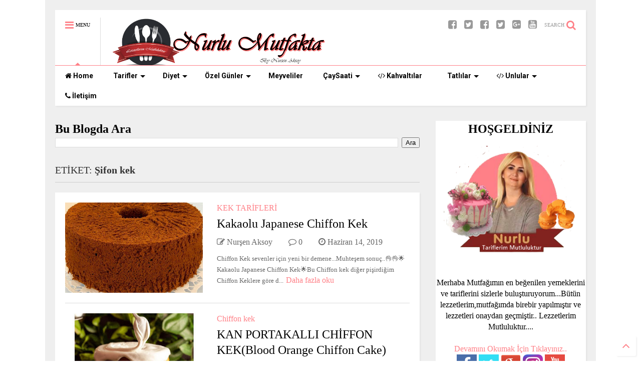

--- FILE ---
content_type: text/html; charset=utf-8
request_url: https://www.google.com/recaptcha/api2/aframe
body_size: 269
content:
<!DOCTYPE HTML><html><head><meta http-equiv="content-type" content="text/html; charset=UTF-8"></head><body><script nonce="9R9JTGdS0X7GgL81ViD3Vg">/** Anti-fraud and anti-abuse applications only. See google.com/recaptcha */ try{var clients={'sodar':'https://pagead2.googlesyndication.com/pagead/sodar?'};window.addEventListener("message",function(a){try{if(a.source===window.parent){var b=JSON.parse(a.data);var c=clients[b['id']];if(c){var d=document.createElement('img');d.src=c+b['params']+'&rc='+(localStorage.getItem("rc::a")?sessionStorage.getItem("rc::b"):"");window.document.body.appendChild(d);sessionStorage.setItem("rc::e",parseInt(sessionStorage.getItem("rc::e")||0)+1);localStorage.setItem("rc::h",'1768865633547');}}}catch(b){}});window.parent.postMessage("_grecaptcha_ready", "*");}catch(b){}</script></body></html>

--- FILE ---
content_type: text/plain
request_url: https://www.google-analytics.com/j/collect?v=1&_v=j102&a=153785049&t=pageview&_s=1&dl=https%3A%2F%2Fwww.nurlumutfakta.com%2Fsearch%2Flabel%2F%25C5%259Eifon%2520kek&ul=en-us%40posix&dt=Nurlumutfakta%3A%20%C5%9Eifon%20kek&sr=1280x720&vp=1280x720&_u=IEBAAEABAAAAACAAI~&jid=677392200&gjid=1783555477&cid=1759595441.1768865630&tid=UA-43733931-2&_gid=224693389.1768865630&_r=1&_slc=1&z=862402321
body_size: -451
content:
2,cG-55BP42XEEG

--- FILE ---
content_type: text/javascript; charset=UTF-8
request_url: https://www.nurlumutfakta.com/feeds/posts/default/-/%C5%9Eifon%20kek?alt=json-in-script&max-results=7&start-index=1&callback=jQuery111106920863404760047_1768865629179&_=1768865629180
body_size: 6830
content:
// API callback
jQuery111106920863404760047_1768865629179({"version":"1.0","encoding":"UTF-8","feed":{"xmlns":"http://www.w3.org/2005/Atom","xmlns$openSearch":"http://a9.com/-/spec/opensearchrss/1.0/","xmlns$blogger":"http://schemas.google.com/blogger/2008","xmlns$georss":"http://www.georss.org/georss","xmlns$gd":"http://schemas.google.com/g/2005","xmlns$thr":"http://purl.org/syndication/thread/1.0","id":{"$t":"tag:blogger.com,1999:blog-592999171043681983"},"updated":{"$t":"2025-12-29T05:34:03.363+03:00"},"category":[{"term":"New"},{"term":"TARİFLER"},{"term":"ÇAY SAATİ İKRAMLARI"},{"term":"UNLULAR"},{"term":"Ana yemekler"},{"term":"sebzeler"},{"term":"Salatalar"},{"term":"Tatlılar"},{"term":"HAMUR İŞLERİ"},{"term":"Kurabiyeler"},{"term":"Pastalar"},{"term":"PRATİK LEZZETLER"},{"term":"özel günler"},{"term":"Kekler"},{"term":"Sütlü tatlılar"},{"term":"Diet tarifler"},{"term":"Çocuklara özel lezzetler"},{"term":"MEYVELİLER"},{"term":"ÇAY SAATİ"},{"term":"çorbalar"},{"term":"Anayemekler"},{"term":"Börekler"},{"term":"davet yemekleri"},{"term":"Tavuklar"},{"term":"en güzel kek tarifleri"},{"term":"mezeler"},{"term":"pratik fırın yemekleri"},{"term":"KEK TARİFLERİ"},{"term":"KAHVALTILIKLAR"},{"term":"Pilavlar"},{"term":"poaçalar"},{"term":"Menü örnekleri"},{"term":"Etler"},{"term":"Tartlar"},{"term":"köfteler"},{"term":"tuzlular"},{"term":"ramazan tatlıları"},{"term":"bayram tatlıları"},{"term":"ÇİKOLATALI LEZZETLER"},{"term":"Cheesecake"},{"term":"Hamurişi"},{"term":"Muhallebiler"},{"term":"Yöresel yemekler"},{"term":"davet pilavları"},{"term":"Davet sofraları"},{"term":"EKMEKLER"},{"term":"Kuplar"},{"term":"et yemekleri"},{"term":"Portakallı lezzetler"},{"term":"kek"},{"term":"Muffinlar"},{"term":"adana yemekleri"},{"term":"mayalı tarifler"},{"term":"pratik yemekler"},{"term":"Şuruplu tatlılar"},{"term":"ZEYTİNYAĞLILAR"},{"term":"atıştırmalıklar"},{"term":"DOLMALAR"},{"term":"Dünya Mutfağı"},{"term":"En güzel pilavlar"},{"term":"Yılbaşı hazırlıkları"},{"term":"diet"},{"term":"makarnalar"},{"term":"Patlıcanlı Tarifler"},{"term":"davet salataları"},{"term":"ÇAY SAATİ İKRAMLAR"},{"term":"Chiffon kek"},{"term":"Ramazan börekleri"},{"term":"Reçeller"},{"term":"Şerbetli tatlılar"},{"term":"Değişik börekler"},{"term":"Doğumgünü hazırlıkları"},{"term":"Çay masaları"},{"term":"TATLI"},{"term":"kek pasta"},{"term":"kişler"},{"term":"BAYRAM HAZIRLIKLARI"},{"term":"Bumerang"},{"term":"Ispanaklı lezzetler."},{"term":"bayram tatlları"},{"term":"dukan dieti"},{"term":"KURABİYE"},{"term":"bakliyatlı lezzetler"},{"term":"Sevgililer günü lezzetleri"},{"term":"iftar menüsü"},{"term":"İtalyan Mutfağı"},{"term":"Açma börekler"},{"term":"soğuk pastalar"},{"term":"Baklava Hamuru[yufkası]"},{"term":"Fransız Mutfağı"},{"term":"Kandiller"},{"term":"Nutellalı Tarifler"},{"term":"bulgurlu yemekler"},{"term":"milföylü lezzetler"},{"term":"Balıklar"},{"term":"Macaron"},{"term":"Açmalar"},{"term":"Ramazan"},{"term":"brownie"},{"term":"dondurmalar"},{"term":"gezi- kültür"},{"term":"Elmalı lezzetler"},{"term":"Teyzemin tarifleri"},{"term":"domatesli lezzetler"},{"term":"kış hazırlıkları"},{"term":"BEYAZ ÇİKOLATALI LEZZETLER"},{"term":"Meyvalı salatalar"},{"term":"Balkabaklı lezzetler"},{"term":"Mantı"},{"term":"PİDELER"},{"term":"pilav"},{"term":"sarmalar"},{"term":"sebzeli yemekler"},{"term":"Pilav-Çorba"},{"term":"Portakal çiçeği karnavalı[festivali]"},{"term":"içecekler"},{"term":"turşular"},{"term":"SORBELER"},{"term":"Sahur lezzetleri"},{"term":"TRİFLE-TRUFLE"},{"term":"kutlamalar"},{"term":"özel  günler"},{"term":"RİSOTTOLAR"},{"term":"TRİFLE"},{"term":"meze"},{"term":"parfeler"},{"term":"pizza"},{"term":"Şifon kek"},{"term":"şeker bayramı"},{"term":"Cupcake"},{"term":"ERİC LANLARD"},{"term":"KREPLER"},{"term":"KURBAN BAYRAMI"},{"term":"Kadir Gecesi"},{"term":"Kandil Tatlıları"},{"term":"MİM"},{"term":"OREOU TARİFLER"},{"term":"Pannacotta"},{"term":"PİERRE HERME"},{"term":"Revani"},{"term":"SUFLELER"},{"term":"anne köftesi"},{"term":"foccacia"},{"term":"rulo köfte"},{"term":"çikolatalı kahveli kek"},{"term":"ıspanaklı lezzetler"},{"term":"şekerler"},{"term":"Antep Yemekleri"},{"term":"AŞURE"},{"term":"Blueberry CHEESECAKE"},{"term":"ÇİLEKLİ RULO PASTA"},{"term":"DOMATESLİ MOZERALLALI TART"},{"term":"EKŞİLİ\u0026KÖFTELİ KABAK"},{"term":"Falafel"},{"term":"Gül mantı"},{"term":"Havuçlu fıstıklı pilav"},{"term":"KIŞ KEKİ"},{"term":"Karamel soslu karamelli pudding"},{"term":"Karnabahar böreği"},{"term":"Kedilli tiramisu"},{"term":"Köft"},{"term":"Mayalı Açma"},{"term":"Niğde"},{"term":"Patlıcanlı \u0026 Tulum Peynirli Tart"},{"term":"Pazı sarması"},{"term":"Portakal kremalı milföy"},{"term":"Puf böreği"},{"term":"Rinso"},{"term":"SEBZELİ"},{"term":"SOSLAR"},{"term":"Sevgililer günü kurabiyeleri"},{"term":"Tavuk Çorbası"},{"term":"bahçe"},{"term":"banana bread"},{"term":"brioche"},{"term":"brownie kek"},{"term":"cherry domatesli pilav"},{"term":"enginar"},{"term":"et"},{"term":"fava"},{"term":"fondü"},{"term":"frambuazlı macaron"},{"term":"geleneksel kahvaltı"},{"term":"gezi"},{"term":"kandil simiti"},{"term":"karakuş tatlısı"},{"term":"karnabaharlı"},{"term":"kereviz çorbası"},{"term":"kiş loren"},{"term":"knorr"},{"term":"kup"},{"term":"kurudolma"},{"term":"kütük pasta"},{"term":"mandalinalı revani"},{"term":"mortadella"},{"term":"mücver"},{"term":"nohut yemeği"},{"term":"pide"},{"term":"poağaça"},{"term":"portakallı şifon kek"},{"term":"sansebastian cheescake"},{"term":"sebzeli mücver"},{"term":"sütlaç"},{"term":"terbiyeli sebze çorba"},{"term":"tuzlu pastane kurabiyesi"},{"term":"waffle"},{"term":"yayla çorbası"},{"term":"yeniyıl kurabiyeleri"},{"term":"yuvalama"},{"term":"zeytinli açmalar"},{"term":"Çikolata çanağında armut tatlısı"},{"term":"ÇİKOLATALI FRAMBUAZLI PASTA"},{"term":"ÇİLEKLİ LEZZETLER"},{"term":"çay"},{"term":"çekilişler"},{"term":"İNCİRLİ LEZZETLER"}],"title":{"type":"text","$t":"Nurlumutfakta"},"subtitle":{"type":"html","$t":"NURLU MUTFAKTA!!!\nMutfağımın en beğenilen yemeklerini ve tariflerini sizlerle buluşturuyorum...Blogda gördüğünüz bütün lezzetler,mutfağımda birebir yapılmıştır,test edilmiştir ve onaydan geçmiştir..Hayat paylaştıkca  güzel...."},"link":[{"rel":"http://schemas.google.com/g/2005#feed","type":"application/atom+xml","href":"https:\/\/www.nurlumutfakta.com\/feeds\/posts\/default"},{"rel":"self","type":"application/atom+xml","href":"https:\/\/www.blogger.com\/feeds\/592999171043681983\/posts\/default\/-\/%C5%9Eifon+kek?alt=json-in-script\u0026max-results=7"},{"rel":"alternate","type":"text/html","href":"https:\/\/www.nurlumutfakta.com\/search\/label\/%C5%9Eifon%20kek"},{"rel":"hub","href":"http://pubsubhubbub.appspot.com/"}],"author":[{"name":{"$t":"Nurşen Aksoy"},"uri":{"$t":"http:\/\/www.blogger.com\/profile\/14643739932900317347"},"email":{"$t":"noreply@blogger.com"},"gd$image":{"rel":"http://schemas.google.com/g/2005#thumbnail","width":"16","height":"16","src":"https:\/\/img1.blogblog.com\/img\/b16-rounded.gif"}}],"generator":{"version":"7.00","uri":"http://www.blogger.com","$t":"Blogger"},"openSearch$totalResults":{"$t":"3"},"openSearch$startIndex":{"$t":"1"},"openSearch$itemsPerPage":{"$t":"7"},"entry":[{"id":{"$t":"tag:blogger.com,1999:blog-592999171043681983.post-7120098353738357544"},"published":{"$t":"2019-06-14T18:30:00.000+03:00"},"updated":{"$t":"2019-06-28T23:40:21.148+03:00"},"category":[{"scheme":"http://www.blogger.com/atom/ns#","term":"KEK TARİFLERİ"},{"scheme":"http://www.blogger.com/atom/ns#","term":"Kekler"},{"scheme":"http://www.blogger.com/atom/ns#","term":"New"},{"scheme":"http://www.blogger.com/atom/ns#","term":"Şifon kek"}],"title":{"type":"text","$t":"Kakaolu Japanese Chiffon Kek "},"content":{"type":"html","$t":"Chiffon Kek sevenler için yeni bir demene...Muhteşem sonuç..👌👌\u003Cbr \/\u003E🌟\u003Cb\u003EKakaolu Japanese Chiffon Kek\u003C\/b\u003E🌟\u003Cbr \/\u003EBu Chiffon kek diğer pişirdiğim Chiffon Keklere göre daha az şekerli ,daha az un ve sıvı içeriyor..Ama yumuş yumuşluğundan ve lezzetinden ödün vermiyor.Yani hafif mi hafif.👌🌟👌Bu kek uçuyor..🦋Eliyle koparıp,yemek istiyor insan🙈\u003Cbr \/\u003EBu kadar iltifattan sonra sıra tarifde...Sadece diğer tariflere göre biraz daha ufak oluyor..🥰\u0026nbsp;\u003Cdiv class=\"separator\" style=\"clear: both; text-align: center;\"\u003E\n\u003Ca href=\"https:\/\/blogger.googleusercontent.com\/img\/b\/R29vZ2xl\/AVvXsEhCHTCrYDh9RCy2J9UcRMi5q_cIm0grNa2ORwDcERWN35dtIkGOHY336tdt8yXpGkmIdsnUbWsKF99DKAgldxOWMLLQ7mGHxEgx6gfPe3idwxo-dvD5_P7yEcPqcil2fg3dbswQCcLHvlc\/s1600\/kakaoluchiffoncake.png\" imageanchor=\"1\" style=\"margin-left: 1em; margin-right: 1em;\"\u003E\u003Cimg border=\"0\" data-original-height=\"573\" data-original-width=\"595\" height=\"385\" src=\"https:\/\/blogger.googleusercontent.com\/img\/b\/R29vZ2xl\/AVvXsEhCHTCrYDh9RCy2J9UcRMi5q_cIm0grNa2ORwDcERWN35dtIkGOHY336tdt8yXpGkmIdsnUbWsKF99DKAgldxOWMLLQ7mGHxEgx6gfPe3idwxo-dvD5_P7yEcPqcil2fg3dbswQCcLHvlc\/s400\/kakaoluchiffoncake.png\" width=\"400\" \/\u003E\u003C\/a\u003E\u003C\/div\u003E\n\u003Cdiv\u003E\n\u003Cbr \/\u003E\u003C\/div\u003E\n\u003Cdiv\u003E\n\u003Cb\u003EKakaolu Japanese Chiffon Kek\u0026nbsp;\u003C\/b\u003E\u003C\/div\u003E\n\u003Cdiv\u003E\n\u003Cb\u003E\u003Cbr \/\u003E1ci bölüm\u003C\/b\u003E\u003Cbr \/\u003E\u003Cul\u003E\n\u003Cli\u003E6 yumurta sarısı\u003C\/li\u003E\n\u003Cli\u003E70 gr.şeker\u003C\/li\u003E\n\u003Cli\u003E80 ml.sıvıyağ\u003C\/li\u003E\n\u003Cli\u003E50 ml.süt\u003C\/li\u003E\n\u003Cli\u003E50 ml.su\u003C\/li\u003E\n\u003Cli\u003E1 tatlı k.vanilyaözütü\u003C\/li\u003E\n\u003Cli\u003E110 gr.un\u003C\/li\u003E\n\u003Cli\u003E30 gr.kakao\u003C\/li\u003E\n\u003Cli\u003E1 paket k.tozu\u003C\/li\u003E\n\u003Cli\u003E1 çay k.karbonat\u003C\/li\u003E\n\u003C\/ul\u003E\n\u003Cbr \/\u003E\u003Cb\u003E2ci bölüm\u003C\/b\u003E\u003Cbr \/\u003E\u003Cul\u003E\n\u003Cli\u003E6 yumurta beyazı\u003C\/li\u003E\n\u003Cli\u003E1\/4 çay k.tuz\u003C\/li\u003E\n\u003Cli\u003E1 çay k.krem tartar \u003C\/li\u003E\n\u003Cli\u003E40 gr.şeker\u003C\/li\u003E\n\u003C\/ul\u003E\n🌟Birinci bölümdeki malzemeleri sırayla koyarak çırp.\u003Cbr \/\u003E🌟İkinci bölümdeki malzemelerden yumurta beyazını tuzla çırpmaya başla,köpürünce içine krem tartarı ekle.Sonra şekeri ekleyip,iyice katılaşana kadar çırp.\u003Cbr \/\u003E🌟Sonra ilk bölüme hazırladığın ikinci bölümü spatulayla 3-4 kerede yedir.\u003Cbr \/\u003E🌟160 derece 55 dak.\u003C\/div\u003E\n"},"link":[{"rel":"replies","type":"application/atom+xml","href":"https:\/\/www.nurlumutfakta.com\/feeds\/7120098353738357544\/comments\/default","title":"Kayıt Yorumları"},{"rel":"replies","type":"text/html","href":"https:\/\/www.nurlumutfakta.com\/2019\/06\/kakaolu-japanese-chiffon-kek.html#comment-form","title":"0 Yorum"},{"rel":"edit","type":"application/atom+xml","href":"https:\/\/www.blogger.com\/feeds\/592999171043681983\/posts\/default\/7120098353738357544"},{"rel":"self","type":"application/atom+xml","href":"https:\/\/www.blogger.com\/feeds\/592999171043681983\/posts\/default\/7120098353738357544"},{"rel":"alternate","type":"text/html","href":"https:\/\/www.nurlumutfakta.com\/2019\/06\/kakaolu-japanese-chiffon-kek.html","title":"Kakaolu Japanese Chiffon Kek "}],"author":[{"name":{"$t":"Nurşen Aksoy"},"uri":{"$t":"http:\/\/www.blogger.com\/profile\/14643739932900317347"},"email":{"$t":"noreply@blogger.com"},"gd$image":{"rel":"http://schemas.google.com/g/2005#thumbnail","width":"16","height":"16","src":"https:\/\/img1.blogblog.com\/img\/b16-rounded.gif"}}],"media$thumbnail":{"xmlns$media":"http://search.yahoo.com/mrss/","url":"https:\/\/blogger.googleusercontent.com\/img\/b\/R29vZ2xl\/AVvXsEhCHTCrYDh9RCy2J9UcRMi5q_cIm0grNa2ORwDcERWN35dtIkGOHY336tdt8yXpGkmIdsnUbWsKF99DKAgldxOWMLLQ7mGHxEgx6gfPe3idwxo-dvD5_P7yEcPqcil2fg3dbswQCcLHvlc\/s72-c\/kakaoluchiffoncake.png","height":"72","width":"72"},"thr$total":{"$t":"0"}},{"id":{"$t":"tag:blogger.com,1999:blog-592999171043681983.post-6711276875933260611"},"published":{"$t":"2019-02-20T18:30:00.000+03:00"},"updated":{"$t":"2019-02-20T18:30:08.962+03:00"},"category":[{"scheme":"http://www.blogger.com/atom/ns#","term":"Chiffon kek"},{"scheme":"http://www.blogger.com/atom/ns#","term":"kek"},{"scheme":"http://www.blogger.com/atom/ns#","term":"KEK TARİFLERİ"},{"scheme":"http://www.blogger.com/atom/ns#","term":"New"},{"scheme":"http://www.blogger.com/atom/ns#","term":"Şifon kek"}],"title":{"type":"text","$t":"KAN PORTAKALLI CHİFFON KEK(Blood Orange Chiffon Cake)"},"content":{"type":"html","$t":"Hepimiz için keyif sağlık mutluluk neşe ve lezzet dolu bir günleriniz olsun..🧡\u0026nbsp;\u003Cdiv\u003E\n🍊🍊 🍊 Güney bölgemizde yetişen Kan Portakalı kansere karşı vücudu koruyor. İçerdiği \u003Cb\u003Evitaminler\u003C\/b\u003E ve \u003Cb\u003Eantioksidan\u003C\/b\u003Elar sayesinde kanın pıhtılaşmasını sağlayan ve içerisinde normal portakallardan 4 kat fazla C vitamini bulunduran '\u003Cb\u003EKan Portakalı\u003C\/b\u003E' mide ve pankreas kanserini önlüyor.\u0026nbsp;\u003C\/div\u003E\n\u003Cdiv\u003E\nEzik ve çürüklerin daha çabuk iyileşmesini sağladığı için uzmanlar kışın bol bol kan portakalı yenmesini öneriyor.\u0026nbsp;\u003C\/div\u003E\n\u003Cdiv\u003E\nKan portakalı kışın hastalıklardan korunmak isteyenler için iyi bir alternatif. Şimdi tam mevsimi tezgahlarda yerini aldı...\u003C\/div\u003E\n\u003Cdiv\u003E\n\u003Cbr \/\u003E\u003C\/div\u003E\n\u003Cdiv\u003E\nSağlık için kışın bol bol narenciye tüketelim.🧡🍊🧡 🍊🍊\u003C\/div\u003E\n\u003Ctable align=\"center\" cellpadding=\"0\" cellspacing=\"0\" class=\"tr-caption-container\" style=\"margin-left: auto; margin-right: auto; text-align: center;\"\u003E\u003Ctbody\u003E\n\u003Ctr\u003E\u003Ctd style=\"text-align: center;\"\u003E\u003Ca href=\"https:\/\/blogger.googleusercontent.com\/img\/b\/R29vZ2xl\/AVvXsEhRRdsYsZqmzkRYYCbYcoiv_oXPTu-ps_zhf79YNIL7UlhvLRVEdkw1sxZs4YUU2r_-eimeqZ8syQMf9qzP6zPWBPXKmxDHpOZcMGiQZRn1OhBBOj7CpQCSZrM7gI85aosl7U6Z9j2SeOM\/s1600\/PicsArt_02-20-06.08.37.jpg\" imageanchor=\"1\" style=\"margin-left: auto; margin-right: auto;\"\u003E\u003Cimg border=\"0\" data-original-height=\"1350\" data-original-width=\"1080\" height=\"400\" src=\"https:\/\/blogger.googleusercontent.com\/img\/b\/R29vZ2xl\/AVvXsEhRRdsYsZqmzkRYYCbYcoiv_oXPTu-ps_zhf79YNIL7UlhvLRVEdkw1sxZs4YUU2r_-eimeqZ8syQMf9qzP6zPWBPXKmxDHpOZcMGiQZRn1OhBBOj7CpQCSZrM7gI85aosl7U6Z9j2SeOM\/s400\/PicsArt_02-20-06.08.37.jpg\" width=\"320\" \/\u003E\u003C\/a\u003E\u003C\/td\u003E\u003C\/tr\u003E\n\u003Ctr\u003E\u003Ctd class=\"tr-caption\"\u003EStyling by @g.a.touching photo credit by @denizkarasac\u003C\/td\u003E\u003C\/tr\u003E\n\u003C\/tbody\u003E\u003C\/table\u003E\n\u003Ch2\u003E\n\u003Cbr \/\u003EKAN PORTAKALLI CHİFFON KEK(Blood Orange Chiffon Cake)\u003C\/h2\u003E\n\u003Cdiv\u003E\n\u003Cb\u003EMalzemeler\u003C\/b\u003E\u003C\/div\u003E\n\u003Cdiv\u003E\n\u003Cbr \/\u003E\u003C\/div\u003E\n\u003Cdiv\u003E\n🍊 6 adet yumurta sarısı 200 gr.şeker\u0026nbsp;\u003C\/div\u003E\n\u003Cdiv\u003E\n🍊125 ml.ayçiçek yağı\u003C\/div\u003E\n\u003Cdiv\u003E\n🍊120 ml kan portakal suyu\u003C\/div\u003E\n\u003Cdiv\u003E\n🍊 2 kan portakal kabuğu rendesi\u0026nbsp;\u003C\/div\u003E\n\u003Cdiv\u003E\n🍊60 ml.süt\u0026nbsp;\u003C\/div\u003E\n\u003Cdiv\u003E\n🍊1 tatlı k vanilyaözütü\u0026nbsp;\u003C\/div\u003E\n\u003Cdiv\u003E\n🍊250 gr.un 1 tatlı k.k.tozu\u0026nbsp;\u003C\/div\u003E\n\u003Cdiv\u003E\n🍊 7 yumurta beyazı\u0026nbsp;\u003C\/div\u003E\n\u003Cdiv\u003E\n🍊1\/2 çay k.krem tartar\u0026nbsp;\u003C\/div\u003E\n\u003Cdiv\u003E\n🍊100 gr.şeker\u0026nbsp;\u003C\/div\u003E\n\u003Cdiv\u003E\n🍊1 fiske tuz\u0026nbsp;\u003C\/div\u003E\n\u003Cdiv\u003E\n\u003Cbr \/\u003E\u003C\/div\u003E\n\u003Cdiv\u003E\n\u003Cb\u003EKreması\u003C\/b\u003E\u003C\/div\u003E\n\u003Cdiv\u003E\n\u003Cbr \/\u003E\u003C\/div\u003E\n\u003Cdiv\u003E\n\u003Cul\u003E\n\u003Cli\u003E\u0026nbsp;200 ml soğuk krema\u0026nbsp;\u003C\/li\u003E\n\u003Cli\u003E1 kan portakal rendesi\u0026nbsp;\u003C\/li\u003E\n\u003Cli\u003E1 y.k.kan portakal suyu\u0026nbsp;\u003C\/li\u003E\n\u003Cli\u003E1 yemek k.pudra şekeri\u0026nbsp;\u003C\/li\u003E\n\u003Cli\u003E2-3 y.k.süt\u0026nbsp;\u003C\/li\u003E\n\u003C\/ul\u003E\n\u003C\/div\u003E\n\u003Cdiv\u003E\n\u003Cbr \/\u003E\u003C\/div\u003E\n\u003Cdiv\u003E\nSüslemek için kan portakal dilimleri..🍊🍊\u003C\/div\u003E\n\u003Cdiv\u003E\n\u003Cbr \/\u003E\u003C\/div\u003E\n\u003Cdiv\u003E\n\u0026nbsp;\u003Cb\u003EYapılışı\u003C\/b\u003E\u0026nbsp;\u003C\/div\u003E\n\u003Cdiv\u003E\n\u003Cbr \/\u003E\u003C\/div\u003E\n\u003Cdiv\u003E\n🧡Yumurta beyazlarını bir fiske tuzla çırpmaya başlayın.\u003C\/div\u003E\n\u003Cdiv\u003E\nHafif köpürünce içine krem tartarı ve şekeri kaşık kaşık ekleyerek,kabarıp iyice katılaşıncaya kadar çırpın.\u0026nbsp;\u003C\/div\u003E\n\u003Cdiv\u003E\n🧡Un,k.tozunu eleyin.\u0026nbsp;\u003C\/div\u003E\n\u003Cdiv\u003E\n🧡Yumurta sarılarını şeker,vanilyaözütü ve portakal rendesiyle çırpın.\u003C\/div\u003E\n\u003Cdiv\u003E\nSonra sırayla yağ,portakal suyu,süt ve unlu karışımı ekleyin.\u0026nbsp;\u003C\/div\u003E\n\u003Cdiv\u003E\n🧡Hazırladığınız bu karışıma yumurta beyazını 3 seferde ekleyin.(spatulayla karışacak)\u0026nbsp;\u003C\/div\u003E\n\u003Cdiv\u003E\n🧡Kekinizi hiç yağlamadan büyük boy kek kalıbına koyup,önceden ısınmış alt üst 160 derece fırında 50-55 dak pişirin.\u0026nbsp;\u003C\/div\u003E\n\u003Cdiv\u003E\n🧡keki kalıbıyla beraber bir şişenin üzerine ters çevirip 4-5 saat soğutun\u003C\/div\u003E\n\u003Cdiv\u003E\n\u003Cbr \/\u003E\u003C\/div\u003E\n\u003Cdiv\u003E\nAfiyetler olsun\u003C\/div\u003E\n"},"link":[{"rel":"replies","type":"application/atom+xml","href":"https:\/\/www.nurlumutfakta.com\/feeds\/6711276875933260611\/comments\/default","title":"Kayıt Yorumları"},{"rel":"replies","type":"text/html","href":"https:\/\/www.nurlumutfakta.com\/2019\/02\/kan-portakalli-chiffon-kekblood-orange.html#comment-form","title":"0 Yorum"},{"rel":"edit","type":"application/atom+xml","href":"https:\/\/www.blogger.com\/feeds\/592999171043681983\/posts\/default\/6711276875933260611"},{"rel":"self","type":"application/atom+xml","href":"https:\/\/www.blogger.com\/feeds\/592999171043681983\/posts\/default\/6711276875933260611"},{"rel":"alternate","type":"text/html","href":"https:\/\/www.nurlumutfakta.com\/2019\/02\/kan-portakalli-chiffon-kekblood-orange.html","title":"KAN PORTAKALLI CHİFFON KEK(Blood Orange Chiffon Cake)"}],"author":[{"name":{"$t":"Nurşen Aksoy"},"uri":{"$t":"http:\/\/www.blogger.com\/profile\/14643739932900317347"},"email":{"$t":"noreply@blogger.com"},"gd$image":{"rel":"http://schemas.google.com/g/2005#thumbnail","width":"16","height":"16","src":"https:\/\/img1.blogblog.com\/img\/b16-rounded.gif"}}],"media$thumbnail":{"xmlns$media":"http://search.yahoo.com/mrss/","url":"https:\/\/blogger.googleusercontent.com\/img\/b\/R29vZ2xl\/AVvXsEhRRdsYsZqmzkRYYCbYcoiv_oXPTu-ps_zhf79YNIL7UlhvLRVEdkw1sxZs4YUU2r_-eimeqZ8syQMf9qzP6zPWBPXKmxDHpOZcMGiQZRn1OhBBOj7CpQCSZrM7gI85aosl7U6Z9j2SeOM\/s72-c\/PicsArt_02-20-06.08.37.jpg","height":"72","width":"72"},"thr$total":{"$t":"0"}},{"id":{"$t":"tag:blogger.com,1999:blog-592999171043681983.post-2408130575860544633"},"published":{"$t":"2019-02-15T18:30:00.000+03:00"},"updated":{"$t":"2019-02-15T18:30:02.467+03:00"},"category":[{"scheme":"http://www.blogger.com/atom/ns#","term":"Chiffon kek"},{"scheme":"http://www.blogger.com/atom/ns#","term":"KEK TARİFLERİ"},{"scheme":"http://www.blogger.com/atom/ns#","term":"New"},{"scheme":"http://www.blogger.com/atom/ns#","term":"Şifon kek"}],"title":{"type":"text","$t":"Krem Karamelli Chiffon"},"content":{"type":"html","$t":"Günaydın 🍀 Bizim evin en sevilen iki lezzetini birleştirdik ....\u003Cbr \/\u003E\n\u003Cdiv\u003E\n🥰 Evde en çok pişen iki lezzet..\u003Cbr \/\u003E\n\u003Cbr \/\u003E\u003C\/div\u003E\n\u003Cdiv\u003E\n☺️\u003Cb\u003EChifon Kek\u003C\/b\u003E ve \u003Cb\u003EKrem Karamel\u003C\/b\u003E\u003Cbr \/\u003E\n\u003Cbr \/\u003E\n\u003Cdiv class=\"separator\" style=\"clear: both; text-align: center;\"\u003E\n\u003Ca href=\"https:\/\/blogger.googleusercontent.com\/img\/b\/R29vZ2xl\/AVvXsEigPZLvQQf1c6h3u0uSwjbfAgHio8noTnzSIGx1R3W_wVmnFZsni92vuu1awmWB2js-sJpdmi_C2MaSxmRr5tEMNN9K6ZYM7OdIr4tuJGwM6iyNX9nI8qjCVbA1uZLX_FJAlMcL9thp9MI\/s1600\/Sifonkekkaramelli.jpg\" imageanchor=\"1\" style=\"margin-left: 1em; margin-right: 1em;\"\u003E\u003Cimg border=\"0\" data-original-height=\"864\" data-original-width=\"864\" height=\"400\" src=\"https:\/\/blogger.googleusercontent.com\/img\/b\/R29vZ2xl\/AVvXsEigPZLvQQf1c6h3u0uSwjbfAgHio8noTnzSIGx1R3W_wVmnFZsni92vuu1awmWB2js-sJpdmi_C2MaSxmRr5tEMNN9K6ZYM7OdIr4tuJGwM6iyNX9nI8qjCVbA1uZLX_FJAlMcL9thp9MI\/s400\/Sifonkekkaramelli.jpg\" width=\"400\" \/\u003E\u003C\/a\u003E\u003C\/div\u003E\n\u003Cbr \/\u003E\u003C\/div\u003E\n\u003Cdiv\u003E\n\u003Cbr \/\u003E\u003C\/div\u003E\n\u003Cdiv\u003E\n🍮🍮 Ve \u003Cb\u003EKrem Karamelli Şifon Kek\u003C\/b\u003E\u0026nbsp;\u003C\/div\u003E\n\u003Cdiv\u003E\n\u003Cbr \/\u003E\u003C\/div\u003E\n\u003Cdiv\u003E\n\u003Cdiv\u003E\nSonuç mu ???\u0026nbsp;\u003C\/div\u003E\n\u003Cdiv\u003E\nGörüntü tamam👍 tadıda bugün lezzet testinden geçti, tarif ise.. 😉 Heyecan yaptım, acaba nasıl oldu🤩🤩🤩\u0026nbsp;\u003C\/div\u003E\n\u003C\/div\u003E\n\u003Cdiv\u003E\n\u003Cbr \/\u003E\u003C\/div\u003E\nBeklenen Chiffon Kekimiz lezzet testtinden tam onayla geçti ve tarifiyle karşınızda..\u003Cbr \/\u003E\n\u003Cdiv\u003E\n🍮🍮 Etap etap anlatmaya çalıştım..Gözünüz korkmasın..Aslında çok kolay.\u003Cbr \/\u003E\n\u003Cdiv\u003E\n🥰Sadece malzemelerin hepsini ölçüp hazırlayın ve bölümlere ayrın.Sonra bir bakmışsınız ki kek fırında pişiyor bile\u003C\/div\u003E\n\u003Cdiv\u003E\nBaşlamak bitirmenin yarısıdır..\u003C\/div\u003E\n\u003Cdiv\u003E\n🥰😘 Haydi Başlayalım.\u003C\/div\u003E\n\u003Cdiv\u003E\n\u003Cbr \/\u003E\u003C\/div\u003E\n\u003Ch3\u003E\n\u003Cb\u003EKrem Karamelli Chiffon\u003C\/b\u003E\u0026nbsp;Kek\u003C\/h3\u003E\n\u003Cdiv\u003E\n\u003Cbr \/\u003E\u003C\/div\u003E\n\u003Cdiv\u003E\nKek Karameli\u0026nbsp;\u003C\/div\u003E\n\u003Cdiv\u003E\n\u003Cul\u003E\n\u003Cli\u003E1 küçük su b.şeker\u0026nbsp;\u003C\/li\u003E\n\u003Cli\u003E2-3 y.k.su\u0026nbsp;\u003C\/li\u003E\n\u003C\/ul\u003E\n\u003C\/div\u003E\n\u003Cdiv\u003E\n\u003Cbr \/\u003E\u003C\/div\u003E\n\u003Cdiv\u003E\nKrem Karameli\u0026nbsp;\u003C\/div\u003E\n\u003Cdiv\u003E\n\u003Cbr \/\u003E\u003C\/div\u003E\n\u003Cdiv\u003E\n\u003Cul\u003E\n\u003Cli\u003E3 yumurta +1 yum sarısı\u0026nbsp;\u003C\/li\u003E\n\u003Cli\u003E100 gr şeker\u0026nbsp;\u003C\/li\u003E\n\u003Cli\u003E300 ml süt\u0026nbsp;\u003C\/li\u003E\n\u003Cli\u003E350 ml.krema\u0026nbsp;\u003C\/li\u003E\n\u003Cli\u003E1 tatlı k.vanilyaözütü\u0026nbsp;\u003C\/li\u003E\n\u003C\/ul\u003E\n\u003C\/div\u003E\n\u003Cdiv\u003E\n\u003Cbr \/\u003E\u003C\/div\u003E\n\u003Cdiv\u003E\nChiffon Kek\u0026nbsp;\u003C\/div\u003E\n\u003Cdiv\u003E\n\u003Cbr \/\u003E\u003C\/div\u003E\n\u003Cdiv\u003E\n\u003Cul\u003E\n\u003Cli\u003E4 yumurta sarısı\u0026nbsp;\u003C\/li\u003E\n\u003Cli\u003E50 gr şeker\u0026nbsp;\u003C\/li\u003E\n\u003Cli\u003E5 yumurta beyazı\u003C\/li\u003E\n\u003Cli\u003E100 gr şeker\u0026nbsp;\u003C\/li\u003E\n\u003Cli\u003E65 ml ılık su\u0026nbsp;\u003C\/li\u003E\n\u003Cli\u003E60 ml.ayçiçek yağı\u0026nbsp;\u003C\/li\u003E\n\u003Cli\u003E145 gr.un\u0026nbsp;\u003C\/li\u003E\n\u003Cli\u003E1\/2 çay k.krem tartar\u0026nbsp;\u003C\/li\u003E\n\u003Cli\u003E1 paket k.tozu\u0026nbsp;\u003C\/li\u003E\n\u003Cli\u003E1\/4 çay k.tuz\u0026nbsp;\u003C\/li\u003E\n\u003Cli\u003E3 yemek k.limon suyu\u0026nbsp;\u003C\/li\u003E\n\u003Cli\u003E1 limon rendesi\u0026nbsp;\u003C\/li\u003E\n\u003Cli\u003E1 tatlı k.vanilyaözütü\u0026nbsp;\u003C\/li\u003E\n\u003C\/ul\u003E\n\u003C\/div\u003E\n\u003Cdiv\u003E\n\u003Cbr \/\u003E\u003C\/div\u003E\n\u003Cdiv\u003E\n\u003Cdiv class=\"separator\" style=\"clear: both; text-align: center;\"\u003E\n\u003Ca href=\"https:\/\/blogger.googleusercontent.com\/img\/b\/R29vZ2xl\/AVvXsEgfvp-MRg4vHxqIz_bCKkuzCl6-nSgrfK2aSRr-qdrfV1FUjMnmwKx2Xit32uZuvuVRRUFBixlPTsyc0Ns0HElg4oBlEP5PDFyDZ_4lU236VrAYNWzWEeTfHku1X7kOXnuBxY26TsGzUFA\/s1600\/Chifonkek.jpg\" imageanchor=\"1\" style=\"margin-left: 1em; margin-right: 1em;\"\u003E\u003Cimg border=\"0\" data-original-height=\"689\" data-original-width=\"689\" height=\"400\" src=\"https:\/\/blogger.googleusercontent.com\/img\/b\/R29vZ2xl\/AVvXsEgfvp-MRg4vHxqIz_bCKkuzCl6-nSgrfK2aSRr-qdrfV1FUjMnmwKx2Xit32uZuvuVRRUFBixlPTsyc0Ns0HElg4oBlEP5PDFyDZ_4lU236VrAYNWzWEeTfHku1X7kOXnuBxY26TsGzUFA\/s400\/Chifonkek.jpg\" width=\"400\" \/\u003E\u003C\/a\u003E\u003C\/div\u003E\n\u003Cbr \/\u003E\n\u003Cbr \/\u003E\nYapılışı\u0026nbsp;\u003C\/div\u003E\n\u003Cdiv\u003E\n\u003Cbr \/\u003E\u003C\/div\u003E\n\u003Cdiv\u003E\n🍮Öncelikle karamel için şeker ve suyu bir tavaya alıp,karamel hazırlayın .Hazırladığınız karameli kek kalıbınızın altına dökün.\u0026nbsp;\u003C\/div\u003E\n\u003Cdiv\u003E\n🍮İkinci etap krem karameli hazırlıyoruz.\u003C\/div\u003E\n\u003Cdiv\u003E\nYumurtaları şeker ve vanilyayla iyice çırpın.\u003C\/div\u003E\n\u003Cdiv\u003E\nSonra içine ılık sütle karıştırdığınız kremayı ekleyin.\u003C\/div\u003E\n\u003Cdiv\u003E\nHepsini yavaş ayarda çırpın ve karamelin üzerine dökün.\u0026nbsp;\u003C\/div\u003E\n\u003Cdiv\u003E\n🍮Üçüncü etap,chiffon keki yapıyoruz.\u003C\/div\u003E\n\u003Cdiv\u003E\nYumurta beyazlarını bir fiske tuz ,krem tartar ve şekerle iyice katılaşana kadar çırpın.\u0026nbsp;\u003C\/div\u003E\n\u003Cdiv\u003E\n🍮Yumurta sarılarını vanilya ,şeker ve limon kabuğuyla çırpın.\u003C\/div\u003E\n\u003Cdiv\u003E\nÇırparken içine sırayla su,limon suyu,sıvıyağı ekleyin.\u003C\/div\u003E\n\u003Cdiv\u003E\nEn son elenmiş un ve kabartma tozunu ekleyin.\u0026nbsp;\u003C\/div\u003E\n\u003Cdiv\u003E\n🍮Hazırladığınız yumurta sarılı harca yumurta beyazını 3 seferde spatulayla yedirin.\u003C\/div\u003E\n\u003Cdiv\u003E\nKek harcınız hazır.\u0026nbsp;\u003C\/div\u003E\n\u003Cdiv\u003E\n🍮Hazırladığınız kek harcını kalıbın içindeki krem karamelin üzerine döküp,içi su dolu fırın tepsisine koyup,160 derecede 55 dak.pişirin.\u0026nbsp;\u003C\/div\u003E\n\u003Cdiv\u003E\n🍮Pişen kekikinizi fırından çıkarıp,ılıyana kadar dışarda.Ilıyınca dolaba koyarak soğutun.\u003C\/div\u003E\n\u003Cdiv\u003E\n8 saat sonra kekinizi ters çevirip,keyifle servis edin.\u003C\/div\u003E\n\u003C\/div\u003E\n\u003Cdiv\u003E\nAfiyetler olsun..\u003C\/div\u003E\n"},"link":[{"rel":"replies","type":"application/atom+xml","href":"https:\/\/www.nurlumutfakta.com\/feeds\/2408130575860544633\/comments\/default","title":"Kayıt Yorumları"},{"rel":"replies","type":"text/html","href":"https:\/\/www.nurlumutfakta.com\/2019\/02\/krem-karamelli-chiffon.html#comment-form","title":"0 Yorum"},{"rel":"edit","type":"application/atom+xml","href":"https:\/\/www.blogger.com\/feeds\/592999171043681983\/posts\/default\/2408130575860544633"},{"rel":"self","type":"application/atom+xml","href":"https:\/\/www.blogger.com\/feeds\/592999171043681983\/posts\/default\/2408130575860544633"},{"rel":"alternate","type":"text/html","href":"https:\/\/www.nurlumutfakta.com\/2019\/02\/krem-karamelli-chiffon.html","title":"Krem Karamelli Chiffon"}],"author":[{"name":{"$t":"Nurşen Aksoy"},"uri":{"$t":"http:\/\/www.blogger.com\/profile\/14643739932900317347"},"email":{"$t":"noreply@blogger.com"},"gd$image":{"rel":"http://schemas.google.com/g/2005#thumbnail","width":"16","height":"16","src":"https:\/\/img1.blogblog.com\/img\/b16-rounded.gif"}}],"media$thumbnail":{"xmlns$media":"http://search.yahoo.com/mrss/","url":"https:\/\/blogger.googleusercontent.com\/img\/b\/R29vZ2xl\/AVvXsEigPZLvQQf1c6h3u0uSwjbfAgHio8noTnzSIGx1R3W_wVmnFZsni92vuu1awmWB2js-sJpdmi_C2MaSxmRr5tEMNN9K6ZYM7OdIr4tuJGwM6iyNX9nI8qjCVbA1uZLX_FJAlMcL9thp9MI\/s72-c\/Sifonkekkaramelli.jpg","height":"72","width":"72"},"thr$total":{"$t":"0"}}]}});